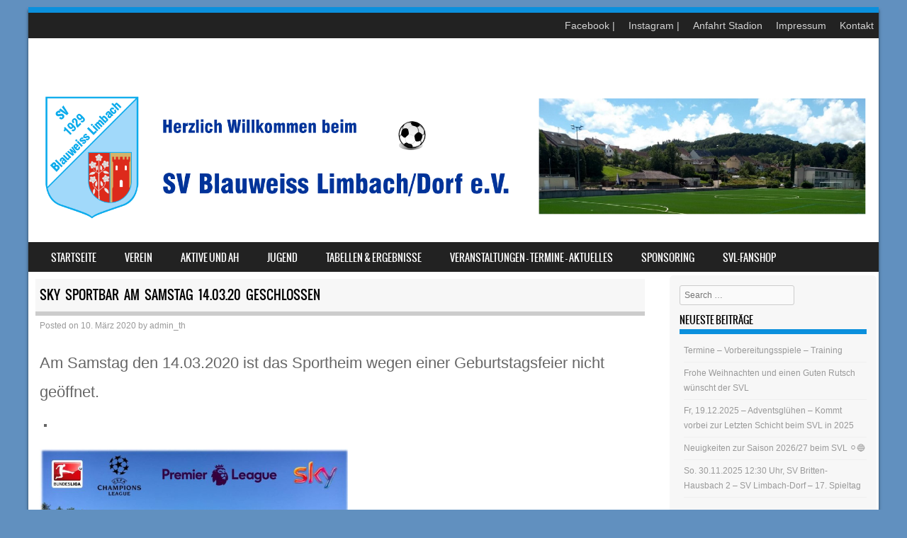

--- FILE ---
content_type: text/html; charset=UTF-8
request_url: https://sv-limbach.de/2020/03/10/sky-sportbar-geoeffnet/
body_size: 14952
content:
<!DOCTYPE html>
<!--[if IE 8]>
<html id="ie8" lang="de">
<![endif]-->
<!--[if !(IE 8) ]><!-->
<html lang="de">
<!--<![endif]-->
<head>
<meta charset="UTF-8" />
<meta name="viewport" content="width=device-width" />

<link rel="profile" href="http://gmpg.org/xfn/11" />
<link rel="pingback" href="https://sv-limbach.de/xmlrpc.php" />
<!--[if lt IE 9]>
<script src="https://sv-limbach.de/wp-content/themes/sporty/js/html5.js" type="text/javascript"></script>
<![endif]-->

<title>SKY Sportbar am Samstag 14.03.20 geschlossen &#8211; SV Blauweiss Limbach/Dorf e.V.</title>
<meta name='robots' content='max-image-preview:large' />
<link rel='dns-prefetch' href='//stats.wp.com' />
<link rel='preconnect' href='//c0.wp.com' />
<link rel="alternate" type="application/rss+xml" title="SV Blauweiss Limbach/Dorf e.V. &raquo; Feed" href="https://sv-limbach.de/feed/" />
<link rel="alternate" type="application/rss+xml" title="SV Blauweiss Limbach/Dorf e.V. &raquo; Kommentar-Feed" href="https://sv-limbach.de/comments/feed/" />
<link rel="alternate" title="oEmbed (JSON)" type="application/json+oembed" href="https://sv-limbach.de/wp-json/oembed/1.0/embed?url=https%3A%2F%2Fsv-limbach.de%2F2020%2F03%2F10%2Fsky-sportbar-geoeffnet%2F" />
<link rel="alternate" title="oEmbed (XML)" type="text/xml+oembed" href="https://sv-limbach.de/wp-json/oembed/1.0/embed?url=https%3A%2F%2Fsv-limbach.de%2F2020%2F03%2F10%2Fsky-sportbar-geoeffnet%2F&#038;format=xml" />
<style id='wp-img-auto-sizes-contain-inline-css' type='text/css'>
img:is([sizes=auto i],[sizes^="auto," i]){contain-intrinsic-size:3000px 1500px}
/*# sourceURL=wp-img-auto-sizes-contain-inline-css */
</style>
<style id='wp-emoji-styles-inline-css' type='text/css'>

	img.wp-smiley, img.emoji {
		display: inline !important;
		border: none !important;
		box-shadow: none !important;
		height: 1em !important;
		width: 1em !important;
		margin: 0 0.07em !important;
		vertical-align: -0.1em !important;
		background: none !important;
		padding: 0 !important;
	}
/*# sourceURL=wp-emoji-styles-inline-css */
</style>
<style id='wp-block-library-inline-css' type='text/css'>
:root{--wp-block-synced-color:#7a00df;--wp-block-synced-color--rgb:122,0,223;--wp-bound-block-color:var(--wp-block-synced-color);--wp-editor-canvas-background:#ddd;--wp-admin-theme-color:#007cba;--wp-admin-theme-color--rgb:0,124,186;--wp-admin-theme-color-darker-10:#006ba1;--wp-admin-theme-color-darker-10--rgb:0,107,160.5;--wp-admin-theme-color-darker-20:#005a87;--wp-admin-theme-color-darker-20--rgb:0,90,135;--wp-admin-border-width-focus:2px}@media (min-resolution:192dpi){:root{--wp-admin-border-width-focus:1.5px}}.wp-element-button{cursor:pointer}:root .has-very-light-gray-background-color{background-color:#eee}:root .has-very-dark-gray-background-color{background-color:#313131}:root .has-very-light-gray-color{color:#eee}:root .has-very-dark-gray-color{color:#313131}:root .has-vivid-green-cyan-to-vivid-cyan-blue-gradient-background{background:linear-gradient(135deg,#00d084,#0693e3)}:root .has-purple-crush-gradient-background{background:linear-gradient(135deg,#34e2e4,#4721fb 50%,#ab1dfe)}:root .has-hazy-dawn-gradient-background{background:linear-gradient(135deg,#faaca8,#dad0ec)}:root .has-subdued-olive-gradient-background{background:linear-gradient(135deg,#fafae1,#67a671)}:root .has-atomic-cream-gradient-background{background:linear-gradient(135deg,#fdd79a,#004a59)}:root .has-nightshade-gradient-background{background:linear-gradient(135deg,#330968,#31cdcf)}:root .has-midnight-gradient-background{background:linear-gradient(135deg,#020381,#2874fc)}:root{--wp--preset--font-size--normal:16px;--wp--preset--font-size--huge:42px}.has-regular-font-size{font-size:1em}.has-larger-font-size{font-size:2.625em}.has-normal-font-size{font-size:var(--wp--preset--font-size--normal)}.has-huge-font-size{font-size:var(--wp--preset--font-size--huge)}.has-text-align-center{text-align:center}.has-text-align-left{text-align:left}.has-text-align-right{text-align:right}.has-fit-text{white-space:nowrap!important}#end-resizable-editor-section{display:none}.aligncenter{clear:both}.items-justified-left{justify-content:flex-start}.items-justified-center{justify-content:center}.items-justified-right{justify-content:flex-end}.items-justified-space-between{justify-content:space-between}.screen-reader-text{border:0;clip-path:inset(50%);height:1px;margin:-1px;overflow:hidden;padding:0;position:absolute;width:1px;word-wrap:normal!important}.screen-reader-text:focus{background-color:#ddd;clip-path:none;color:#444;display:block;font-size:1em;height:auto;left:5px;line-height:normal;padding:15px 23px 14px;text-decoration:none;top:5px;width:auto;z-index:100000}html :where(.has-border-color){border-style:solid}html :where([style*=border-top-color]){border-top-style:solid}html :where([style*=border-right-color]){border-right-style:solid}html :where([style*=border-bottom-color]){border-bottom-style:solid}html :where([style*=border-left-color]){border-left-style:solid}html :where([style*=border-width]){border-style:solid}html :where([style*=border-top-width]){border-top-style:solid}html :where([style*=border-right-width]){border-right-style:solid}html :where([style*=border-bottom-width]){border-bottom-style:solid}html :where([style*=border-left-width]){border-left-style:solid}html :where(img[class*=wp-image-]){height:auto;max-width:100%}:where(figure){margin:0 0 1em}html :where(.is-position-sticky){--wp-admin--admin-bar--position-offset:var(--wp-admin--admin-bar--height,0px)}@media screen and (max-width:600px){html :where(.is-position-sticky){--wp-admin--admin-bar--position-offset:0px}}

/*# sourceURL=wp-block-library-inline-css */
</style><style id='wp-block-paragraph-inline-css' type='text/css'>
.is-small-text{font-size:.875em}.is-regular-text{font-size:1em}.is-large-text{font-size:2.25em}.is-larger-text{font-size:3em}.has-drop-cap:not(:focus):first-letter{float:left;font-size:8.4em;font-style:normal;font-weight:100;line-height:.68;margin:.05em .1em 0 0;text-transform:uppercase}body.rtl .has-drop-cap:not(:focus):first-letter{float:none;margin-left:.1em}p.has-drop-cap.has-background{overflow:hidden}:root :where(p.has-background){padding:1.25em 2.375em}:where(p.has-text-color:not(.has-link-color)) a{color:inherit}p.has-text-align-left[style*="writing-mode:vertical-lr"],p.has-text-align-right[style*="writing-mode:vertical-rl"]{rotate:180deg}
/*# sourceURL=https://c0.wp.com/c/6.9/wp-includes/blocks/paragraph/style.min.css */
</style>
<style id='global-styles-inline-css' type='text/css'>
:root{--wp--preset--aspect-ratio--square: 1;--wp--preset--aspect-ratio--4-3: 4/3;--wp--preset--aspect-ratio--3-4: 3/4;--wp--preset--aspect-ratio--3-2: 3/2;--wp--preset--aspect-ratio--2-3: 2/3;--wp--preset--aspect-ratio--16-9: 16/9;--wp--preset--aspect-ratio--9-16: 9/16;--wp--preset--color--black: #000000;--wp--preset--color--cyan-bluish-gray: #abb8c3;--wp--preset--color--white: #ffffff;--wp--preset--color--pale-pink: #f78da7;--wp--preset--color--vivid-red: #cf2e2e;--wp--preset--color--luminous-vivid-orange: #ff6900;--wp--preset--color--luminous-vivid-amber: #fcb900;--wp--preset--color--light-green-cyan: #7bdcb5;--wp--preset--color--vivid-green-cyan: #00d084;--wp--preset--color--pale-cyan-blue: #8ed1fc;--wp--preset--color--vivid-cyan-blue: #0693e3;--wp--preset--color--vivid-purple: #9b51e0;--wp--preset--gradient--vivid-cyan-blue-to-vivid-purple: linear-gradient(135deg,rgb(6,147,227) 0%,rgb(155,81,224) 100%);--wp--preset--gradient--light-green-cyan-to-vivid-green-cyan: linear-gradient(135deg,rgb(122,220,180) 0%,rgb(0,208,130) 100%);--wp--preset--gradient--luminous-vivid-amber-to-luminous-vivid-orange: linear-gradient(135deg,rgb(252,185,0) 0%,rgb(255,105,0) 100%);--wp--preset--gradient--luminous-vivid-orange-to-vivid-red: linear-gradient(135deg,rgb(255,105,0) 0%,rgb(207,46,46) 100%);--wp--preset--gradient--very-light-gray-to-cyan-bluish-gray: linear-gradient(135deg,rgb(238,238,238) 0%,rgb(169,184,195) 100%);--wp--preset--gradient--cool-to-warm-spectrum: linear-gradient(135deg,rgb(74,234,220) 0%,rgb(151,120,209) 20%,rgb(207,42,186) 40%,rgb(238,44,130) 60%,rgb(251,105,98) 80%,rgb(254,248,76) 100%);--wp--preset--gradient--blush-light-purple: linear-gradient(135deg,rgb(255,206,236) 0%,rgb(152,150,240) 100%);--wp--preset--gradient--blush-bordeaux: linear-gradient(135deg,rgb(254,205,165) 0%,rgb(254,45,45) 50%,rgb(107,0,62) 100%);--wp--preset--gradient--luminous-dusk: linear-gradient(135deg,rgb(255,203,112) 0%,rgb(199,81,192) 50%,rgb(65,88,208) 100%);--wp--preset--gradient--pale-ocean: linear-gradient(135deg,rgb(255,245,203) 0%,rgb(182,227,212) 50%,rgb(51,167,181) 100%);--wp--preset--gradient--electric-grass: linear-gradient(135deg,rgb(202,248,128) 0%,rgb(113,206,126) 100%);--wp--preset--gradient--midnight: linear-gradient(135deg,rgb(2,3,129) 0%,rgb(40,116,252) 100%);--wp--preset--font-size--small: 13px;--wp--preset--font-size--medium: 20px;--wp--preset--font-size--large: 36px;--wp--preset--font-size--x-large: 42px;--wp--preset--spacing--20: 0.44rem;--wp--preset--spacing--30: 0.67rem;--wp--preset--spacing--40: 1rem;--wp--preset--spacing--50: 1.5rem;--wp--preset--spacing--60: 2.25rem;--wp--preset--spacing--70: 3.38rem;--wp--preset--spacing--80: 5.06rem;--wp--preset--shadow--natural: 6px 6px 9px rgba(0, 0, 0, 0.2);--wp--preset--shadow--deep: 12px 12px 50px rgba(0, 0, 0, 0.4);--wp--preset--shadow--sharp: 6px 6px 0px rgba(0, 0, 0, 0.2);--wp--preset--shadow--outlined: 6px 6px 0px -3px rgb(255, 255, 255), 6px 6px rgb(0, 0, 0);--wp--preset--shadow--crisp: 6px 6px 0px rgb(0, 0, 0);}:where(.is-layout-flex){gap: 0.5em;}:where(.is-layout-grid){gap: 0.5em;}body .is-layout-flex{display: flex;}.is-layout-flex{flex-wrap: wrap;align-items: center;}.is-layout-flex > :is(*, div){margin: 0;}body .is-layout-grid{display: grid;}.is-layout-grid > :is(*, div){margin: 0;}:where(.wp-block-columns.is-layout-flex){gap: 2em;}:where(.wp-block-columns.is-layout-grid){gap: 2em;}:where(.wp-block-post-template.is-layout-flex){gap: 1.25em;}:where(.wp-block-post-template.is-layout-grid){gap: 1.25em;}.has-black-color{color: var(--wp--preset--color--black) !important;}.has-cyan-bluish-gray-color{color: var(--wp--preset--color--cyan-bluish-gray) !important;}.has-white-color{color: var(--wp--preset--color--white) !important;}.has-pale-pink-color{color: var(--wp--preset--color--pale-pink) !important;}.has-vivid-red-color{color: var(--wp--preset--color--vivid-red) !important;}.has-luminous-vivid-orange-color{color: var(--wp--preset--color--luminous-vivid-orange) !important;}.has-luminous-vivid-amber-color{color: var(--wp--preset--color--luminous-vivid-amber) !important;}.has-light-green-cyan-color{color: var(--wp--preset--color--light-green-cyan) !important;}.has-vivid-green-cyan-color{color: var(--wp--preset--color--vivid-green-cyan) !important;}.has-pale-cyan-blue-color{color: var(--wp--preset--color--pale-cyan-blue) !important;}.has-vivid-cyan-blue-color{color: var(--wp--preset--color--vivid-cyan-blue) !important;}.has-vivid-purple-color{color: var(--wp--preset--color--vivid-purple) !important;}.has-black-background-color{background-color: var(--wp--preset--color--black) !important;}.has-cyan-bluish-gray-background-color{background-color: var(--wp--preset--color--cyan-bluish-gray) !important;}.has-white-background-color{background-color: var(--wp--preset--color--white) !important;}.has-pale-pink-background-color{background-color: var(--wp--preset--color--pale-pink) !important;}.has-vivid-red-background-color{background-color: var(--wp--preset--color--vivid-red) !important;}.has-luminous-vivid-orange-background-color{background-color: var(--wp--preset--color--luminous-vivid-orange) !important;}.has-luminous-vivid-amber-background-color{background-color: var(--wp--preset--color--luminous-vivid-amber) !important;}.has-light-green-cyan-background-color{background-color: var(--wp--preset--color--light-green-cyan) !important;}.has-vivid-green-cyan-background-color{background-color: var(--wp--preset--color--vivid-green-cyan) !important;}.has-pale-cyan-blue-background-color{background-color: var(--wp--preset--color--pale-cyan-blue) !important;}.has-vivid-cyan-blue-background-color{background-color: var(--wp--preset--color--vivid-cyan-blue) !important;}.has-vivid-purple-background-color{background-color: var(--wp--preset--color--vivid-purple) !important;}.has-black-border-color{border-color: var(--wp--preset--color--black) !important;}.has-cyan-bluish-gray-border-color{border-color: var(--wp--preset--color--cyan-bluish-gray) !important;}.has-white-border-color{border-color: var(--wp--preset--color--white) !important;}.has-pale-pink-border-color{border-color: var(--wp--preset--color--pale-pink) !important;}.has-vivid-red-border-color{border-color: var(--wp--preset--color--vivid-red) !important;}.has-luminous-vivid-orange-border-color{border-color: var(--wp--preset--color--luminous-vivid-orange) !important;}.has-luminous-vivid-amber-border-color{border-color: var(--wp--preset--color--luminous-vivid-amber) !important;}.has-light-green-cyan-border-color{border-color: var(--wp--preset--color--light-green-cyan) !important;}.has-vivid-green-cyan-border-color{border-color: var(--wp--preset--color--vivid-green-cyan) !important;}.has-pale-cyan-blue-border-color{border-color: var(--wp--preset--color--pale-cyan-blue) !important;}.has-vivid-cyan-blue-border-color{border-color: var(--wp--preset--color--vivid-cyan-blue) !important;}.has-vivid-purple-border-color{border-color: var(--wp--preset--color--vivid-purple) !important;}.has-vivid-cyan-blue-to-vivid-purple-gradient-background{background: var(--wp--preset--gradient--vivid-cyan-blue-to-vivid-purple) !important;}.has-light-green-cyan-to-vivid-green-cyan-gradient-background{background: var(--wp--preset--gradient--light-green-cyan-to-vivid-green-cyan) !important;}.has-luminous-vivid-amber-to-luminous-vivid-orange-gradient-background{background: var(--wp--preset--gradient--luminous-vivid-amber-to-luminous-vivid-orange) !important;}.has-luminous-vivid-orange-to-vivid-red-gradient-background{background: var(--wp--preset--gradient--luminous-vivid-orange-to-vivid-red) !important;}.has-very-light-gray-to-cyan-bluish-gray-gradient-background{background: var(--wp--preset--gradient--very-light-gray-to-cyan-bluish-gray) !important;}.has-cool-to-warm-spectrum-gradient-background{background: var(--wp--preset--gradient--cool-to-warm-spectrum) !important;}.has-blush-light-purple-gradient-background{background: var(--wp--preset--gradient--blush-light-purple) !important;}.has-blush-bordeaux-gradient-background{background: var(--wp--preset--gradient--blush-bordeaux) !important;}.has-luminous-dusk-gradient-background{background: var(--wp--preset--gradient--luminous-dusk) !important;}.has-pale-ocean-gradient-background{background: var(--wp--preset--gradient--pale-ocean) !important;}.has-electric-grass-gradient-background{background: var(--wp--preset--gradient--electric-grass) !important;}.has-midnight-gradient-background{background: var(--wp--preset--gradient--midnight) !important;}.has-small-font-size{font-size: var(--wp--preset--font-size--small) !important;}.has-medium-font-size{font-size: var(--wp--preset--font-size--medium) !important;}.has-large-font-size{font-size: var(--wp--preset--font-size--large) !important;}.has-x-large-font-size{font-size: var(--wp--preset--font-size--x-large) !important;}
/*# sourceURL=global-styles-inline-css */
</style>

<style id='classic-theme-styles-inline-css' type='text/css'>
/*! This file is auto-generated */
.wp-block-button__link{color:#fff;background-color:#32373c;border-radius:9999px;box-shadow:none;text-decoration:none;padding:calc(.667em + 2px) calc(1.333em + 2px);font-size:1.125em}.wp-block-file__button{background:#32373c;color:#fff;text-decoration:none}
/*# sourceURL=/wp-includes/css/classic-themes.min.css */
</style>
<link rel='stylesheet' id='contact-form-7-css' href='https://sv-limbach.de/wp-content/plugins/contact-form-7/includes/css/styles.css?ver=6.1.4' type='text/css' media='all' />
<link rel='stylesheet' id='style-css' href='https://sv-limbach.de/wp-content/themes/sporty/style.css?ver=1.8.2' type='text/css' media='all' />
<link rel='stylesheet' id='flexslider-css' href='https://sv-limbach.de/wp-content/themes/sporty/js/flexslider.css?ver=1.8.2' type='text/css' media='all' />
<script type="text/javascript" src="https://c0.wp.com/c/6.9/wp-includes/js/jquery/jquery.min.js" id="jquery-core-js"></script>
<script type="text/javascript" src="https://c0.wp.com/c/6.9/wp-includes/js/jquery/jquery-migrate.min.js" id="jquery-migrate-js"></script>
<script type="text/javascript" src="https://sv-limbach.de/wp-content/themes/sporty/js/jquery.flexslider-min.js?ver=6.9" id="flexslider-js"></script>
<script type="text/javascript" src="https://sv-limbach.de/wp-content/themes/sporty/js/flexslider-init.js?ver=6.9" id="flexslider-init-js"></script>
<script type="text/javascript" src="https://sv-limbach.de/wp-content/themes/sporty/js/keyboard-image-navigation.js?ver=20120203" id="keyboard-image-navigation-js"></script>
<link rel="https://api.w.org/" href="https://sv-limbach.de/wp-json/" /><link rel="alternate" title="JSON" type="application/json" href="https://sv-limbach.de/wp-json/wp/v2/posts/1337" /><link rel="EditURI" type="application/rsd+xml" title="RSD" href="https://sv-limbach.de/xmlrpc.php?rsd" />
<meta name="generator" content="WordPress 6.9" />
<link rel="canonical" href="https://sv-limbach.de/2020/03/10/sky-sportbar-geoeffnet/" />
<link rel='shortlink' href='https://sv-limbach.de/?p=1337' />
<script type="text/javascript"src="http://www.fussball.de/static/layout/fbde2/egm//js/widget2.js"></script>	<style>img#wpstats{display:none}</style>
		
	<link rel="stylesheet" href="https://sv-limbach.de/wp-content/themes/sporty/css/blue_light.css" type="text/css" media="screen">
  <style rel="stylesheet" id="customizer-css">
            #wrap, #main,
        .main-navigation,
        .site-title,
        .site-description,
        .site-footer,
        #masthead-wrap,
        .flex-container {
          max-width: 1200px;
        }
      </style>


	<style type="text/css">
			.site-title a,
		.site-description {
			color: #1e73be !important;
		}
		</style>
	<style type="text/css" id="custom-background-css">
body.custom-background { background-color: #6190bf; }
</style>
	<style type="text/css">		#wrap,
		.sticky h1,
		.site-footer,
		.home_widget h4,
		.widget-title,
		.flex-caption-title {
			border-color: #0b90dd;
		}

		.main-navigation li.current_page_item,
		#main-navigation li.current-menu-parent,
		.main-navigation li:hover a,
		.main-navigation > li > a,
		.main-navigation li.current_page_ancestor a,
		.main-navigation li.current_page_item,
		#main-navigation li.current-menu-parent,
		.main-navigation li.current_page_item:hover a,
		#main-navigation li.current_page_item:hover,
		.main-navigation li.current-menu-parent:hover > a,
		.main-navigation li.current-menu-parent ul.sub-menu li.current_page_item,
		.featuretext_top,
		.menu-top-menu-container .current-menu-item {
		    background-color: #0b90dd!important;
		}

		.main-navigation ul ul li a:hover,
		#main-navigation ul ul li a:hover i,
		.main-navigation li.current-menu-parent ul.sub-menu li.current_page_item a,
		.stickymore a:hover,
		.entry-content a, .entry-content a:visited,
		.entry-summary a,
		.entry-summary a:visited,
		.main-small-navigation li:hover > a,
		.main-small-navigation li.current_page_item a,
		.main-small-navigation li.current-menu-item a,
		.main-small-navigation ul ul a:hover,
		.site-description{
			color: #0b90dd!important;
		}

		header#masthead{
			background-color: #ffffff!important;
		}


		</style><link rel="icon" href="https://sv-limbach.de/wp-content/uploads/2019/07/cropped-icon_webseite_svl_512x512px-32x32.jpg" sizes="32x32" />
<link rel="icon" href="https://sv-limbach.de/wp-content/uploads/2019/07/cropped-icon_webseite_svl_512x512px-192x192.jpg" sizes="192x192" />
<link rel="apple-touch-icon" href="https://sv-limbach.de/wp-content/uploads/2019/07/cropped-icon_webseite_svl_512x512px-180x180.jpg" />
<meta name="msapplication-TileImage" content="https://sv-limbach.de/wp-content/uploads/2019/07/cropped-icon_webseite_svl_512x512px-270x270.jpg" />
				<style type="text/css" id="c4wp-checkout-css">
					.woocommerce-checkout .c4wp_captcha_field {
						margin-bottom: 10px;
						margin-top: 15px;
						position: relative;
						display: inline-block;
					}
				</style>
							<style type="text/css" id="c4wp-v3-lp-form-css">
				.login #login, .login #lostpasswordform {
					min-width: 350px !important;
				}
				.wpforms-field-c4wp iframe {
					width: 100% !important;
				}
			</style>
			</head>

<body class="wp-singular post-template-default single single-post postid-1337 single-format-standard custom-background wp-theme-sporty">
<div id="wrap">
<div id="page" class="hfeed site">
	<header id="masthead" class="site-header" role="banner">

	<div id="menu-secondary" class="menu-secondary"><ul id="menu-secondary-items" class="menu-items text-right"><li id="menu-item-229" class="menu-item menu-item-type-custom menu-item-object-custom menu-item-229"><a href="https://www.facebook.com/SVL1929/">Facebook  |</a></li>
<li id="menu-item-10201" class="menu-item menu-item-type-custom menu-item-object-custom menu-item-10201"><a href="https://www.instagram.com/sv_limbach/">Instagram |</a></li>
<li id="menu-item-153" class="menu-item menu-item-type-post_type menu-item-object-page menu-item-153"><a href="https://sv-limbach.de/anfahrt-stadion-2/">Anfahrt Stadion</a></li>
<li id="menu-item-151" class="menu-item menu-item-type-post_type menu-item-object-page menu-item-151"><a href="https://sv-limbach.de/impressum_kontakt/">Impressum</a></li>
<li id="menu-item-936" class="menu-item menu-item-type-post_type menu-item-object-page menu-item-936"><a href="https://sv-limbach.de/kontakt-2/">Kontakt</a></li>
</ul></div>
	<ul class="social-media">
				
				
		        
        		
				
				
				
				
				
			
		
		
		
	</ul><!-- #social-icons-->    <div class="site-logo">
        <a href="https://sv-limbach.de/" title="SV Blauweiss Limbach/Dorf e.V." rel="home"><img src="https://sv-limbach.de/wp-content/uploads/2022/04/Site_logo_SVL-1.png" alt="SV Blauweiss Limbach/Dorf e.V."></a>
    </div>
<!-- <div class="sponsor-block">
		<a href="https://sv-limbach.de/" title="SV Blauweiss Limbach/Dorf e.V." rel="home"><img src="https://sv-limbach.de/wp-content/uploads/2022/04/Site_logo_SVL-1.png" alt="SV Blauweiss Limbach/Dorf e.V."></a>
</div> -->
<nav role="navigation" class="site-navigation main-navigation">
			<h1 class="assistive-text">Menu</h1>
			<div class="assistive-text skip-link"><a href="#content" title="Skip to content">Skip to content</a></div>

			<div class="menu-hauptmenue-container"><ul id="menu-hauptmenue" class="menu"><li id="menu-item-127" class="menu-item menu-item-type-custom menu-item-object-custom menu-item-home menu-item-127"><a href="http://sv-limbach.de">Startseite</a></li>
<li id="menu-item-125" class="menu-item menu-item-type-post_type menu-item-object-page menu-item-has-children menu-item-125"><a href="https://sv-limbach.de/?page_id=82">Verein</a>
<ul class="sub-menu">
	<li id="menu-item-128" class="menu-item menu-item-type-post_type menu-item-object-page menu-item-has-children menu-item-128"><a href="https://sv-limbach.de/vereinsfuehrung/">Vereinsführung</a>
	<ul class="sub-menu">
		<li id="menu-item-262" class="menu-item menu-item-type-post_type menu-item-object-page menu-item-262"><a href="https://sv-limbach.de/termine-vorstand/">Termine Vorstand</a></li>
	</ul>
</li>
	<li id="menu-item-129" class="menu-item menu-item-type-post_type menu-item-object-page menu-item-129"><a href="https://sv-limbach.de/chronik/">Chronik</a></li>
	<li id="menu-item-131" class="menu-item menu-item-type-post_type menu-item-object-page menu-item-131"><a href="https://sv-limbach.de/mitglied-werden/">Mitglied werden</a></li>
	<li id="menu-item-909" class="menu-item menu-item-type-post_type menu-item-object-page menu-item-909"><a href="https://sv-limbach.de/verein/sponsoring/">Sponsoring</a></li>
	<li id="menu-item-132" class="menu-item menu-item-type-post_type menu-item-object-page menu-item-132"><a href="https://sv-limbach.de/schiedsrichter/">Schiedsrichter</a></li>
	<li id="menu-item-234" class="menu-item menu-item-type-custom menu-item-object-custom menu-item-234"><a href="http://sv-limbach.de/anfahrt-stadion-2/">Anfahrt Stadion</a></li>
	<li id="menu-item-325" class="menu-item menu-item-type-post_type menu-item-object-page menu-item-325"><a href="https://sv-limbach.de/vereinsheim/">Vereinsheim</a></li>
	<li id="menu-item-2637" class="menu-item menu-item-type-post_type menu-item-object-page menu-item-2637"><a href="https://sv-limbach.de/hygienekonzept/">Hygienekonzept</a></li>
	<li id="menu-item-947" class="menu-item menu-item-type-post_type menu-item-object-page menu-item-947"><a href="https://sv-limbach.de/kontakt-2/">Kontakt</a></li>
	<li id="menu-item-10377" class="menu-item menu-item-type-post_type menu-item-object-page menu-item-10377"><a href="https://sv-limbach.de/satzung/">Satzung</a></li>
	<li id="menu-item-10440" class="menu-item menu-item-type-post_type menu-item-object-page menu-item-10440"><a href="https://sv-limbach.de/platznutzung/">Platznutzung</a></li>
</ul>
</li>
<li id="menu-item-134" class="menu-item menu-item-type-post_type menu-item-object-page menu-item-has-children menu-item-134"><a href="https://sv-limbach.de/aktive/">Aktive und AH</a>
<ul class="sub-menu">
	<li id="menu-item-135" class="menu-item menu-item-type-post_type menu-item-object-page menu-item-135"><a href="https://sv-limbach.de/1-mannschaft-herren/">1. Mannschaft Herren</a></li>
	<li id="menu-item-313" class="menu-item menu-item-type-post_type menu-item-object-page menu-item-313"><a href="https://sv-limbach.de/trainingsplaene/">Trainingspläne</a></li>
	<li id="menu-item-119" class="menu-item menu-item-type-post_type menu-item-object-page menu-item-119"><a href="https://sv-limbach.de/ah/">AH</a></li>
	<li id="menu-item-2221" class="menu-item menu-item-type-post_type menu-item-object-page menu-item-2221"><a href="https://sv-limbach.de/aktive/2-mannschaft-herren/">2. Mannschaft Herren</a></li>
	<li id="menu-item-8980" class="menu-item menu-item-type-post_type menu-item-object-page menu-item-8980"><a href="https://sv-limbach.de/aktiver-spieler-werden/">Aktiver Spieler werden</a></li>
</ul>
</li>
<li id="menu-item-137" class="menu-item menu-item-type-post_type menu-item-object-page menu-item-137"><a href="https://sv-limbach.de/jugend/">Jugend</a></li>
<li id="menu-item-224" class="menu-item menu-item-type-post_type menu-item-object-page menu-item-224"><a href="https://sv-limbach.de/tabellen-ergebnisse/">Tabellen &#038; Ergebnisse</a></li>
<li id="menu-item-433" class="menu-item menu-item-type-post_type menu-item-object-page menu-item-has-children menu-item-433"><a href="https://sv-limbach.de/termine-aktuelles/">Veranstaltungen &#8211; Termine &#8211; Aktuelles</a>
<ul class="sub-menu">
	<li id="menu-item-10390" class="menu-item menu-item-type-post_type menu-item-object-page menu-item-10390"><a href="https://sv-limbach.de/sommerfest/">Sommerfest</a></li>
	<li id="menu-item-10143" class="menu-item menu-item-type-post_type menu-item-object-page menu-item-10143"><a href="https://sv-limbach.de/oktoberfest-2025/">Oktoberfest 2025</a></li>
	<li id="menu-item-9533" class="menu-item menu-item-type-post_type menu-item-object-page menu-item-9533"><a href="https://sv-limbach.de/kirmes/">Kirmes</a></li>
	<li id="menu-item-2926" class="menu-item menu-item-type-post_type menu-item-object-page menu-item-2926"><a href="https://sv-limbach.de/links/">Links</a></li>
	<li id="menu-item-8462" class="menu-item menu-item-type-post_type menu-item-object-page menu-item-8462"><a href="https://sv-limbach.de/primspokal-2022/">Primspokal 2022</a></li>
	<li id="menu-item-8051" class="menu-item menu-item-type-post_type menu-item-object-page menu-item-has-children menu-item-8051"><a href="https://sv-limbach.de/kubb-turnier/">KUBB-Turnier</a>
	<ul class="sub-menu">
		<li id="menu-item-10348" class="menu-item menu-item-type-post_type menu-item-object-page menu-item-10348"><a href="https://sv-limbach.de/kubb-turnier/kubb_2025/">KUBB 2025</a></li>
		<li id="menu-item-9848" class="menu-item menu-item-type-post_type menu-item-object-page menu-item-9848"><a href="https://sv-limbach.de/kubb_2024/">KUBB 2024</a></li>
		<li id="menu-item-9098" class="menu-item menu-item-type-post_type menu-item-object-page menu-item-9098"><a href="https://sv-limbach.de/kubb_2023/">KUBB 2023</a></li>
		<li id="menu-item-8365" class="menu-item menu-item-type-post_type menu-item-object-page menu-item-8365"><a href="https://sv-limbach.de/kubb-turnier/2022_kubb/">2022</a></li>
		<li id="menu-item-8140" class="menu-item menu-item-type-post_type menu-item-object-page menu-item-8140"><a href="https://sv-limbach.de/2021-2/">2021</a></li>
	</ul>
</li>
	<li id="menu-item-8381" class="menu-item menu-item-type-post_type menu-item-object-page menu-item-has-children menu-item-8381"><a href="https://sv-limbach.de/termine-aktuelles/fuenfkampf/">Mehrkampfturnier</a>
	<ul class="sub-menu">
		<li id="menu-item-9125" class="menu-item menu-item-type-post_type menu-item-object-page menu-item-9125"><a href="https://sv-limbach.de/mehrkampf-2023/">Mehrkampf 2023</a></li>
		<li id="menu-item-8383" class="menu-item menu-item-type-post_type menu-item-object-page menu-item-8383"><a href="https://sv-limbach.de/termine-aktuelles/fuenfkampf/fuenfkampf-2022/">Mehrkampf 2022</a></li>
		<li id="menu-item-9770" class="menu-item menu-item-type-post_type menu-item-object-page menu-item-9770"><a href="https://sv-limbach.de/mehrkampf-2024/">Mehrkampf 2024</a></li>
	</ul>
</li>
	<li id="menu-item-10063" class="menu-item menu-item-type-post_type menu-item-object-page menu-item-10063"><a href="https://sv-limbach.de/klaus-fischer-fussballschule/">Klaus Fischer Fussballschule</a></li>
</ul>
</li>
<li id="menu-item-7935" class="menu-item menu-item-type-post_type menu-item-object-page menu-item-7935"><a href="https://sv-limbach.de/verein/sponsoring/">Sponsoring</a></li>
<li id="menu-item-10691" class="menu-item menu-item-type-custom menu-item-object-custom menu-item-10691"><a href="https://sv-limbach.fan12.de/">SVL-Fanshop</a></li>
</ul></div>		</nav><!-- .site-navigation .main-navigation -->

		

	</header><!-- #masthead .site-header -->
	<div id="main" class="site-main">

		<div id="primary" class="content-area">
			<div id="content" class="site-content" role="main">

			
				
<article id="post-1337" class="post-1337 post type-post status-publish format-standard hentry category-sky-sportsbar-termine">
<div class="blog-image">
				    </div>
	<header class="entry-header">
		<h1 class="entry-title">SKY Sportbar am Samstag 14.03.20 geschlossen</h1>

		<div class="entry-meta">
			Posted on <a href="https://sv-limbach.de/2020/03/10/sky-sportbar-geoeffnet/" title="8:21" rel="bookmark"><time class="entry-date" datetime="2020-03-10T08:21:20+01:00" pubdate>10. März 2020</time></a><span class="byline"> by <span class="author vcard"><a class="url fn n" href="https://sv-limbach.de/author/admin_th/" title="View all posts by admin_th" rel="author">admin_th</a></span></span>		</div><!-- .entry-meta -->
	</header><!-- .entry-header -->

	<div class="entry-content">
		<div class="col-3 col-xs-3 col-xm-4 col-md-4 col-lg-5 no-padding">
<div class="row no-gutters justify-content-start align-items-center">
<div class="col-auto d-none d-md-flex">
<div class="sdc-site-fixres__match-cell sdc-site-fixres__match-cell--badge">
<h3 class="sdc-site-fixres__badge">Am Samstag den 14.03.2020 ist das Sportheim wegen einer Geburtstagsfeier nicht geöffnet.</h3>
</div>
</div>
</div>
</div>
<ul>
<li></li>
</ul>
<p><img fetchpriority="high" decoding="async" class="alignnone wp-image-601" src="http://sv-limbach.de/wp-content/uploads/2019/08/68555884_480270532757052_4730109107275563008_o-1024x744.jpg" alt="" width="435" height="316" srcset="https://sv-limbach.de/wp-content/uploads/2019/08/68555884_480270532757052_4730109107275563008_o-1024x744.jpg 1024w, https://sv-limbach.de/wp-content/uploads/2019/08/68555884_480270532757052_4730109107275563008_o-300x218.jpg 300w, https://sv-limbach.de/wp-content/uploads/2019/08/68555884_480270532757052_4730109107275563008_o-768x558.jpg 768w, https://sv-limbach.de/wp-content/uploads/2019/08/68555884_480270532757052_4730109107275563008_o-310x225.jpg 310w, https://sv-limbach.de/wp-content/uploads/2019/08/68555884_480270532757052_4730109107275563008_o-60x44.jpg 60w, https://sv-limbach.de/wp-content/uploads/2019/08/68555884_480270532757052_4730109107275563008_o-128x93.jpg 128w, https://sv-limbach.de/wp-content/uploads/2019/08/68555884_480270532757052_4730109107275563008_o-32x23.jpg 32w, https://sv-limbach.de/wp-content/uploads/2019/08/68555884_480270532757052_4730109107275563008_o-1x1.jpg 1w, https://sv-limbach.de/wp-content/uploads/2019/08/68555884_480270532757052_4730109107275563008_o.jpg 1337w" sizes="(max-width: 435px) 100vw, 435px" /></p>
<h4>Seit 17. August 2019 sind wir offizieller Partner von Sky mit der <a class="profileLink" href="https://www.kicker.de/barclays-premier-league/spieltag" data-hovercard="/ajax/hovercard/page.php?id=2027792023946560&amp;extragetparams=%7B%22__tn__%22%3A%22%2CdK-R-R%22%2C%22eid%22%3A%22ARCJEKqrDinzCO1ZlVGjioS8Ns_IU_udTka8mBFYCQ84zewM6AwHBDe02lhu-EoFnWLKhlBE2qzcUpgO%22%2C%22fref%22%3A%22mentions%22%7D" data-hovercard-prefer-more-content-show="1">Barclays Premier League</a> der <a class="profileLink" href="https://de.uefa.com/uefachampionsleague/" data-hovercard="/ajax/hovercard/page.php?id=154040584642412&amp;extragetparams=%7B%22__tn__%22%3A%22%2CdK-R-R%22%2C%22eid%22%3A%22ARDfxeM92R6Yf8UBVlON1shbZ73_jgvKh-rPJHAX29Tl9sGJg9wGKJY7wjESLxCnx1OXg56r5oqhhcdJ%22%2C%22fref%22%3A%22mentions%22%7D" data-hovercard-prefer-more-content-show="1">UEFA Champions League</a> sowie der <a class="profileLink" href="https://www.bundesliga.com/de/bundesliga" data-hovercard="/ajax/hovercard/page.php?id=207360136376916&amp;extragetparams=%7B%22__tn__%22%3A%22%2CdK-R-R%22%2C%22eid%22%3A%22ARB6KDMDbk65vkZoc7_Z9HMg42nIwSCaZjGhMR1ulVX2nLKGxneAo7X5E0fFh-58_DKZQ8YhRfQBbO7R%22%2C%22fref%22%3A%22mentions%22%7D" data-hovercard-prefer-more-content-show="1">Bundesliga Official</a>.</h4>
<h4>Also kann jeden Samstag ab 15:15 Uhr Bundesliga geguckt werden. Ebenso spannende Spiele der <a class="profileLink" href="https://de.uefa.com/uefachampionsleague/" data-hovercard="/ajax/hovercard/page.php?id=154040584642412&amp;extragetparams=%7B%22__tn__%22%3A%22%2CdK-R-R%22%2C%22eid%22%3A%22ARDfxeM92R6Yf8UBVlON1shbZ73_jgvKh-rPJHAX29Tl9sGJg9wGKJY7wjESLxCnx1OXg56r5oqhhcdJ%22%2C%22fref%22%3A%22mentions%22%7D" data-hovercard-prefer-more-content-show="1">UEFA Champions League </a>und  der <a class="profileLink" href="https://www.kicker.de/barclays-premier-league/spieltag" data-hovercard="/ajax/hovercard/page.php?id=2027792023946560&amp;extragetparams=%7B%22__tn__%22%3A%22%2CdK-R-R%22%2C%22eid%22%3A%22ARCJEKqrDinzCO1ZlVGjioS8Ns_IU_udTka8mBFYCQ84zewM6AwHBDe02lhu-EoFnWLKhlBE2qzcUpgO%22%2C%22fref%22%3A%22mentions%22%7D" data-hovercard-prefer-more-content-show="1">Barclays Premier League. </a></h4>
<h4><span class="text_exposed_show">Wir freuen uns auf euer Kommen. Für Getränke ist selbstverständlich bestens gesorgt.</span></h4>
<p>&nbsp;</p>
<p>&nbsp;</p>
			</div><!-- .entry-content -->

	<footer class="entry-meta">
		This entry was posted in <a href="https://sv-limbach.de/category/sky-sportsbar-termine/" rel="category tag">Sky Sportsbar Termine</a>. Bookmark the <a href="https://sv-limbach.de/2020/03/10/sky-sportbar-geoeffnet/" title="Permalink to SKY Sportbar am Samstag 14.03.20 geschlossen" rel="bookmark">permalink</a>.
			</footer><!-- .entry-meta -->
</article><!-- #post-1337 -->

					<nav role="navigation" id="nav-below" class="site-navigation post-navigation">
		<h1 class="assistive-text">Post navigation</h1>

	
		<div class="nav-previous"><a href="https://sv-limbach.de/2020/03/09/starkes-unentschieden-gegen-den-sv-lockweiler-krettnich/" rel="prev"><span class="meta-nav">&larr;</span> Starkes Unentschieden gegen den SV Lockweiler-Krettnich</a></div>		<div class="nav-next"><a href="https://sv-limbach.de/2020/03/12/heimspiel-so-15-03-20-1500-uhr-sv-limbach-dorf-ssv-oppen/" rel="next">Abgesagt: Heimspiel, So., 15.03.20 15:00 Uhr SV Limbach/Dorf &#8211; SSV Oppen <span class="meta-nav">&rarr;</span></a></div>
	
	</nav><!-- #nav-below -->
	
				
			
			</div><!-- #content .site-content -->
		</div><!-- #primary .content-area -->

		<div id="secondary" class="widget-area" role="complementary">
						<aside id="search-2" class="widget widget_search">	<form method="get" id="searchform" action="https://sv-limbach.de/" role="search">
		<label for="s" class="assistive-text">Search</label>
		<input type="text" class="field" name="s" value="" id="s" placeholder="Search &hellip;" />
		<input type="submit" class="submit" name="submit" id="searchsubmit" value="Search" />
	</form>
</aside>
		<aside id="recent-posts-2" class="widget widget_recent_entries">
		<h1 class="widget-title">Neueste Beiträge</h1>
		<ul>
											<li>
					<a href="https://sv-limbach.de/2026/01/15/termine-vorbereitungsspiele-training/">Termine &#8211; Vorbereitungsspiele &#8211; Training</a>
									</li>
											<li>
					<a href="https://sv-limbach.de/2025/12/27/frohe-weihnachten-und-einen-guten-rutsch-wuenscht-der-svl/">Frohe Weihnachten und einen Guten Rutsch wünscht der SVL</a>
									</li>
											<li>
					<a href="https://sv-limbach.de/2025/12/16/fr-19-12-2025-adventsgluehen-kommt-vorbei-zur-letzten-schicht-beim-svl-in-2025/">Fr, 19.12.2025 &#8211; Adventsglühen &#8211; Kommt vorbei zur Letzten Schicht beim SVL in 2025</a>
									</li>
											<li>
					<a href="https://sv-limbach.de/2025/12/11/neuigkeiten-zur-saison-2026-27-beim-svl-%e2%9a%aa%ef%b8%8f%f0%9f%94%b5/">Neuigkeiten zur Saison 2026/27 beim SVL ⚪️🔵</a>
									</li>
											<li>
					<a href="https://sv-limbach.de/2025/11/16/so-30-11-2025-1230-uhr-sv-britten-hausbach-2-sv-limbach-dorf-17-spieltag/">So. 30.11.2025 12:30 Uhr, SV Britten-Hausbach 2 – SV Limbach-Dorf – 17. Spieltag</a>
									</li>
					</ul>

		</aside><aside id="categories-2" class="widget widget_categories"><h1 class="widget-title">Kategorien</h1>
			<ul>
					<li class="cat-item cat-item-1"><a href="https://sv-limbach.de/category/allgemein/">Allgemein</a>
</li>
	<li class="cat-item cat-item-11"><a href="https://sv-limbach.de/category/hallenturniere/">Hallenturniere</a>
</li>
	<li class="cat-item cat-item-12"><a href="https://sv-limbach.de/category/jugend/">Jugend</a>
</li>
	<li class="cat-item cat-item-10"><a href="https://sv-limbach.de/category/sky-sportsbar-termine/">Sky Sportsbar Termine</a>
</li>
	<li class="cat-item cat-item-8"><a href="https://sv-limbach.de/category/spielberichte/">Spielberichte</a>
</li>
	<li class="cat-item cat-item-7"><a href="https://sv-limbach.de/category/spieltermine/">Spieltermine</a>
</li>
	<li class="cat-item cat-item-9"><a href="https://sv-limbach.de/category/veranstaltung/">Veranstaltung</a>
</li>
			</ul>

			</aside><aside id="archives-2" class="widget widget_archive"><h1 class="widget-title">Archiv</h1>
			<ul>
					<li><a href='https://sv-limbach.de/2026/01/'>Januar 2026</a></li>
	<li><a href='https://sv-limbach.de/2025/12/'>Dezember 2025</a></li>
	<li><a href='https://sv-limbach.de/2025/11/'>November 2025</a></li>
	<li><a href='https://sv-limbach.de/2025/10/'>Oktober 2025</a></li>
	<li><a href='https://sv-limbach.de/2025/09/'>September 2025</a></li>
	<li><a href='https://sv-limbach.de/2025/08/'>August 2025</a></li>
	<li><a href='https://sv-limbach.de/2025/07/'>Juli 2025</a></li>
	<li><a href='https://sv-limbach.de/2025/06/'>Juni 2025</a></li>
	<li><a href='https://sv-limbach.de/2025/05/'>Mai 2025</a></li>
	<li><a href='https://sv-limbach.de/2025/04/'>April 2025</a></li>
	<li><a href='https://sv-limbach.de/2025/03/'>März 2025</a></li>
	<li><a href='https://sv-limbach.de/2025/02/'>Februar 2025</a></li>
	<li><a href='https://sv-limbach.de/2025/01/'>Januar 2025</a></li>
	<li><a href='https://sv-limbach.de/2024/12/'>Dezember 2024</a></li>
	<li><a href='https://sv-limbach.de/2024/11/'>November 2024</a></li>
	<li><a href='https://sv-limbach.de/2024/10/'>Oktober 2024</a></li>
	<li><a href='https://sv-limbach.de/2024/09/'>September 2024</a></li>
	<li><a href='https://sv-limbach.de/2024/08/'>August 2024</a></li>
	<li><a href='https://sv-limbach.de/2024/07/'>Juli 2024</a></li>
	<li><a href='https://sv-limbach.de/2024/06/'>Juni 2024</a></li>
	<li><a href='https://sv-limbach.de/2024/05/'>Mai 2024</a></li>
	<li><a href='https://sv-limbach.de/2024/04/'>April 2024</a></li>
	<li><a href='https://sv-limbach.de/2024/03/'>März 2024</a></li>
	<li><a href='https://sv-limbach.de/2024/02/'>Februar 2024</a></li>
	<li><a href='https://sv-limbach.de/2024/01/'>Januar 2024</a></li>
	<li><a href='https://sv-limbach.de/2023/12/'>Dezember 2023</a></li>
	<li><a href='https://sv-limbach.de/2023/11/'>November 2023</a></li>
	<li><a href='https://sv-limbach.de/2023/10/'>Oktober 2023</a></li>
	<li><a href='https://sv-limbach.de/2023/09/'>September 2023</a></li>
	<li><a href='https://sv-limbach.de/2023/08/'>August 2023</a></li>
	<li><a href='https://sv-limbach.de/2023/07/'>Juli 2023</a></li>
	<li><a href='https://sv-limbach.de/2023/06/'>Juni 2023</a></li>
	<li><a href='https://sv-limbach.de/2023/05/'>Mai 2023</a></li>
	<li><a href='https://sv-limbach.de/2023/04/'>April 2023</a></li>
	<li><a href='https://sv-limbach.de/2023/03/'>März 2023</a></li>
	<li><a href='https://sv-limbach.de/2023/02/'>Februar 2023</a></li>
	<li><a href='https://sv-limbach.de/2023/01/'>Januar 2023</a></li>
	<li><a href='https://sv-limbach.de/2022/12/'>Dezember 2022</a></li>
	<li><a href='https://sv-limbach.de/2022/11/'>November 2022</a></li>
	<li><a href='https://sv-limbach.de/2022/10/'>Oktober 2022</a></li>
	<li><a href='https://sv-limbach.de/2022/09/'>September 2022</a></li>
	<li><a href='https://sv-limbach.de/2022/08/'>August 2022</a></li>
	<li><a href='https://sv-limbach.de/2022/07/'>Juli 2022</a></li>
	<li><a href='https://sv-limbach.de/2022/06/'>Juni 2022</a></li>
	<li><a href='https://sv-limbach.de/2022/05/'>Mai 2022</a></li>
	<li><a href='https://sv-limbach.de/2022/04/'>April 2022</a></li>
	<li><a href='https://sv-limbach.de/2022/03/'>März 2022</a></li>
	<li><a href='https://sv-limbach.de/2022/02/'>Februar 2022</a></li>
	<li><a href='https://sv-limbach.de/2022/01/'>Januar 2022</a></li>
	<li><a href='https://sv-limbach.de/2021/12/'>Dezember 2021</a></li>
	<li><a href='https://sv-limbach.de/2021/11/'>November 2021</a></li>
	<li><a href='https://sv-limbach.de/2021/10/'>Oktober 2021</a></li>
	<li><a href='https://sv-limbach.de/2021/09/'>September 2021</a></li>
	<li><a href='https://sv-limbach.de/2021/08/'>August 2021</a></li>
	<li><a href='https://sv-limbach.de/2021/07/'>Juli 2021</a></li>
	<li><a href='https://sv-limbach.de/2021/06/'>Juni 2021</a></li>
	<li><a href='https://sv-limbach.de/2021/05/'>Mai 2021</a></li>
	<li><a href='https://sv-limbach.de/2021/03/'>März 2021</a></li>
	<li><a href='https://sv-limbach.de/2021/01/'>Januar 2021</a></li>
	<li><a href='https://sv-limbach.de/2020/11/'>November 2020</a></li>
	<li><a href='https://sv-limbach.de/2020/10/'>Oktober 2020</a></li>
	<li><a href='https://sv-limbach.de/2020/09/'>September 2020</a></li>
	<li><a href='https://sv-limbach.de/2020/08/'>August 2020</a></li>
	<li><a href='https://sv-limbach.de/2020/07/'>Juli 2020</a></li>
	<li><a href='https://sv-limbach.de/2020/06/'>Juni 2020</a></li>
	<li><a href='https://sv-limbach.de/2020/04/'>April 2020</a></li>
	<li><a href='https://sv-limbach.de/2020/03/'>März 2020</a></li>
	<li><a href='https://sv-limbach.de/2020/02/'>Februar 2020</a></li>
	<li><a href='https://sv-limbach.de/2020/01/'>Januar 2020</a></li>
	<li><a href='https://sv-limbach.de/2019/12/'>Dezember 2019</a></li>
	<li><a href='https://sv-limbach.de/2019/11/'>November 2019</a></li>
	<li><a href='https://sv-limbach.de/2019/10/'>Oktober 2019</a></li>
	<li><a href='https://sv-limbach.de/2019/08/'>August 2019</a></li>
			</ul>

			</aside><aside id="meta-2" class="widget widget_meta"><h1 class="widget-title">Meta</h1>
		<ul>
						<li><a href="https://sv-limbach.de/wp-login.php">Anmelden</a></li>
			<li><a href="https://sv-limbach.de/feed/">Feed der Einträge</a></li>
			<li><a href="https://sv-limbach.de/comments/feed/">Kommentar-Feed</a></li>

			<li><a href="https://de.wordpress.org/">WordPress.org</a></li>
		</ul>

		</aside><aside id="search-3" class="widget widget_search">	<form method="get" id="searchform" action="https://sv-limbach.de/" role="search">
		<label for="s" class="assistive-text">Search</label>
		<input type="text" class="field" name="s" value="" id="s" placeholder="Search &hellip;" />
		<input type="submit" class="submit" name="submit" id="searchsubmit" value="Search" />
	</form>
</aside>		</div><!-- #secondary .widget-area -->

		<div id="tertiary" class="widget-area" role="supplementary">
						</div><!-- #tertiary .widget-area -->
	</div><!-- #main .site-main -->

	<footer id="colophon" class="site-footer" role="contentinfo">
    
    <div class="section group">
    
	<div class="col span_1_of_3">
    <div id="custom_html-3" class="widget_text widget widget_custom_html"><h4>Spielplan/Tabelle 1. MA (Quelle: FuPa)</h4><div class="textwidget custom-html-widget"><div id="fp-widget_root-2jvRZqG9kjTf8sOtM7vTsWLy7Yq"><a href="https://www.fupa.net/club/sv-limbach-dorf" target="_blank" rel="noopener">SV Limbach-Dorf auf FuPa</a></div>
<script src="https://widget-api.fupa.net/vendor/widget.js?v1"></script>
_________________

<div id="fp-widget_root-2jvSavkF1PH6OnEm85IPenk0VUe"><a href="https://www.fupa.net/club/sv-limbach-dorf" target="_blank" rel="noopener">SV Limbach-Dorf auf FuPa</a></div>
<script src="https://widget-api.fupa.net/vendor/widget.js?v1"></script>
</div></div><div id="block-5" class="widget widget_block"></div>  
		</div>
        
	<div class="col span_1_of_3">
	<div id="custom_html-4" class="widget_text widget widget_custom_html"><h4>Unsere Sponsoren</h4><div class="textwidget custom-html-widget"><table width="270">
<tbody bgcolor="#8a9da8">
<tr>
<td width="90">Firma</td>
<td width="70">Straße</td>
<td width="30">PLZ</td>
<td width="30">Ort</td>
<td width="60">Telefon</td>
</tr>
<tr>
<td><a href="http://www.risch-kuechen.de/"><b>Werner Risch GmbH </b></a></td>
<td>Kirschholzstraße 18

&nbsp;</td>
<td>66839</td>
<td>Limbach</td>
<td>+49 6887 4202</td>
</tr>
<tr>
<td><a href="http://www.autofrankschmelz.de/"><b>Auto Thomas Frank</b></a></td>
<td>Hoher Staden 5a

&nbsp;</td>
<td>66839</td>
<td>Schmelz</td>
<td>+49 6887 8948118</td>
</tr>
<tr>
<td></td>
<td>&nbsp;

&nbsp;</td>
<td></td>
<td></td>
<td></td>
</tr>
<tr>
<td><a href="http://www.andres-bedachungen.de/">Dirk Andres Dächer + Fassaden</a></td>
<td>Im Gewerbepark 1a</td>
<td>66687</td>
<td>Wadern</td>
<td>+49 6871 9202525</td>
</tr>
<tr>
<td>Bauelemente &amp; Montagen Thomas Jäckel-Thies</td>
<td>Dautweilerweg 14</td>
<td>66636</td>
<td>Überroth</td>
<td>+49 6888 901 974</td>
</tr>
<tr>
<td><a href="http://www.car-solutions.org/">Car Solutions Schmelz GmbH</a></td>
<td>Saabrücker Strasse 57</td>
<td>66839</td>
<td>Schmelz</td>
<td>+49 6887  304836</td>
</tr>
<tr>
<td><a href="http://www.juergen.petry.ergo.de/">Generalagentur der ERGO Beratung und Vertrieb AG</a></td>
<td>Dorfst. 133</td>
<td>66839</td>
<td>Limbach</td>
<td>+49 6887 92044</td>
</tr>
<tr>
<td><a href="http://www.linnenbach-loeffler.de/">Linnenbach &amp; Löffler GbR Alte Leipziger-Hallesche</a></td>
<td>Primsaue 1</td>
<td>66809</td>
<td>Nalbach</td>
<td>+49 6838 9868 290</td>
</tr>
<tr>
<td>Elektro Lauermann</td>
<td>Borrfeldstraße 3</td>
<td>66839</td>
<td>Limbach</td>
<td>+49 6887 872 38</td>
</tr>
<tr>
<td>Farbtechnik Der Gasser e.K.</td>
<td>Simmelbergstr. 65</td>
<td>66839</td>
<td>Limbach</td>
<td>+49 6887 3050026</td>
</tr>
<tr>
<td>Fleischerei Stroh GmbH</td>
<td>Eisenbahnstraße 1</td>
<td>66687</td>
<td>Wadern</td>
<td>+49 6874 901</td>
</tr>
<tr>
<td><a href="http://www.kfzlang.de/">KFZ Technik Lang GmbH</a></td>
<td>Dorfstraße 2</td>
<td>66839</td>
<td>Limbach</td>
<td>+49 6887   32 39</td>
</tr>
<tr>
<td><a href="http://www.koch-schmelz.de/">KOCH Haustechnik GmbH</a></td>
<td>Gewerbegebiet Hoher Staden</td>
<td>66839</td>
<td>Limbach</td>
<td>+49 6887 9030 0</td>
</tr>
<tr>
<td><a href="https://www.scherer-hector.de/">Scherer &amp; Hector Maschinen und Werkzeughandel</a></td>
<td>Laurentiusstraße 16</td>
<td>66773</td>
<td>Schwalbach</td>
<td>+49 6831 509673</td>
</tr>
<tr>
<td>Vis a Vis</td>
<td>Kirschholzstraße 12</td>
<td>66839</td>
<td>Limbach</td>
<td>+49 6887 893 3127</td>
</tr>
<tr>
<td><a href="http://www.wurzelhannes.de/">Zum Wurzelhannes</a></td>
<td>Auf Höchsten 4</td>
<td>66822</td>
<td>Steinbach</td>
<td>+49 6888 1019</td>
</tr>
<tr>
<td>Armin Klein Transporte UG</td>
<td>In der Dumpwies 20</td>
<td>66839</td>
<td>Limbach</td>
<td>+49 6887 305607</td>
</tr>
<tr>
<td>Heidi Schäfer Friseursalon</td>
<td>Am Südhang 15</td>
<td>66839</td>
<td>Limbach</td>
<td>+49 6887 2950</td>
</tr>
<tr>
<td>Zoo &amp; Angelsport Burger</td>
<td>Dorfstr. 204</td>
<td>66839</td>
<td>Limbach</td>
<td>+49 6887 3831</td>
</tr>
<tr>
<td><a href="http://www.backes-metall-stahlbau.de/">BACKES Metall- u. Stahlbau GmbH</a></td>
<td>Unterstr. 25a</td>
<td>66687</td>
<td>Wadern</td>
<td>+49 6871  920 1373</td>
</tr>
<tr>
<td><a href="http://www.leistenschneider.com/">Getränke Leistenschneider GmbH</a></td>
<td>Hoher Staden 5</td>
<td>66839</td>
<td>Schmelz</td>
<td>+49 6887 30060</td>
</tr>
<tr>
<td>Autohaus Reitenbach GmbH</td>
<td>Hans-Schardt-Straße 2</td>
<td>66822</td>
<td>Lebach</td>
<td>+49 6881 53930</td>
</tr>
<tr>
<td><a href="http://www.meiser.de/">Gebrüder MEISER GmbH</a></td>
<td>Edmund Meiser Straße 1</td>
<td>66839</td>
<td>Limbach</td>
<td>+49 6887 309 0</td>
</tr>
<tr>
<td>Krankengymastin Söther</td>
<td>Dorfstraße 130</td>
<td>66839</td>
<td>Limbach</td>
<td>+49 6887 92663</td>
</tr>
<tr>
<td><a href="http://www.meiser.de/">MEISER Limbacher Verzinkerei </a></td>
<td>Edmund Meiser Straße 1</td>
<td>66839</td>
<td>Limbach</td>
<td>+49 6887 309 0</td>
</tr>
<tr>
<td>MTS Racing (Autoahaus Schäfer)</td>
<td>Im Schachen 206</td>
<td>66687</td>
<td>Nunkirchen</td>
<td>+49 6874 183558</td>
</tr>
<tr>
<td>Personaldienstleistungen Leistenschneider GmbH</td>
<td>Hans-Schardt-Straße 3</td>
<td>66822</td>
<td>Lebach</td>
<td>+49 6881 92220</td>
</tr>
<tr>
<td>schneider.andrea</td>
<td>Salzbornstraße 25</td>
<td>66839</td>
<td>Limbach</td>
<td>+49 6887 894026</td>
</tr>
<tr>
<td>Vereinigte Volksbank - meine VVB</td>
<td>Trierer Straße 1</td>
<td>66679</td>
<td>Losheim</td>
<td>+49 6831 913-8454</td>
</tr>
<tr>
<td><a href="http://www.baustoffe-rosport.de/">Baustoffe Rosport GmbH &amp; Co. KG</a></td>
<td>Dillinger Str. 128</td>
<td>66822</td>
<td>Lebach</td>
<td>+49 6881 924900</td>
</tr>
<tr>
<td><a href="http://christian-thewes.de/">Christian Thewes Praxis für Krankengymnastik</a></td>
<td>Simmelbergstr. 22</td>
<td>66839</td>
<td>Limbach</td>
<td>+49 6887 888 289</td>
</tr>
<tr>
<td><a href="http://www.elektrojaeckel.de/">Elektro Jäckel GmbH &amp; Co. KG</a></td>
<td>Theeltalstraße 49 b</td>
<td>66636</td>
<td>Tholey</td>
<td>+49 6853 6953</td>
</tr>
<tr>
<td><a href="http://www.kaffee-muehle.de/">Endres + Backes GmbH Kaffee Mühle</a></td>
<td>Kirchenstrasse 18</td>
<td>66839</td>
<td>Limbach</td>
<td>+49 6887 92940</td>
</tr>
<tr>
<td>Gasthaus Jägerklause</td>
<td>Horstst. 33</td>
<td>66839</td>
<td>Limbach</td>
<td>+49 6887 2787</td>
</tr>
<tr>
<td>Horreum Friseursalon</td>
<td>Dorfst. 122</td>
<td>66839</td>
<td>Limbach</td>
<td>+49 6887 912298</td>
</tr>
<tr>
<td><a href="https://juncars.de/">Jun-Cars</a></td>
<td>Hochwaldstr. 10a</td>
<td>66839</td>
<td>Michelbach</td>
<td>+49 6874 7952</td>
</tr>
<tr>
<td><a href="https://www.saar-regional.de/listings/kilei-gmbh-bedachungen-zimmerei/">KiLei GmbH</a></td>
<td>Saarbrücker Str. 67</td>
<td>66822</td>
<td>Lebach</td>
<td>+49 6881 899 5523</td>
</tr>
<tr>
<td><a href="http://www.limbacher-apotheke.de/">Limbacher Apotheke</a></td>
<td>Dorfstraße 138</td>
<td>66839</td>
<td>Limbach</td>
<td>+49 68887 6767</td>
</tr>
<tr>
<td>Lothar's Imbiss</td>
<td>Dorfstraße 191</td>
<td>66839</td>
<td>Limbach</td>
<td></td>
</tr>
<tr>
<td>Martin Brack GmbH Heizung</td>
<td>Heusweiler Str. 46</td>
<td>66822</td>
<td>Lebach</td>
<td>+49 6881 1377</td>
</tr>
<tr>
<td>Massagepraxis &amp; Physiotherapie Bianca Jäger-Hufeland</td>
<td>Dorfstraße 126</td>
<td>66839</td>
<td>Limbach</td>
<td>+496887 7354</td>
</tr>
<tr>
<td><a href="http://www.metzgerei-blug.de/">Metzgerei &amp; Feinkost Blug GmbH</a></td>
<td>Eckenstraße 35</td>
<td>66822</td>
<td>Gresaubach</td>
<td>+49 6887 2504</td>
</tr>
<tr>
<td>R+V Versicherungsgruppe</td>
<td>Dorfstr. 204</td>
<td>66839</td>
<td>Limbach</td>
<td>+49 6887 893 6095</td>
</tr>
<tr>
<td><a href="https://www.saarland-versicherungen.de/scherer.mosbach">Saarland Versicherung Scherer &amp; Mosbach GmbH</a></td>
<td>Marktstraße 1</td>
<td>66839</td>
<td>Schmelz</td>
<td>+49 6887 7066</td>
</tr>
<tr>
<td>Tanjas Blumenecke</td>
<td>Dorfstr. 118</td>
<td>66839</td>
<td>Limbach</td>
<td>+49 6887 1297</td>
</tr>
<tr>
<td><a href="http://www.bildhauerei-fuchs.de/">Bildhauerei Fuchs GmbH</a></td>
<td>Jägerstraße 10</td>
<td>66822</td>
<td>Steinbach</td>
<td>+49 6888 247</td>
</tr>
<tr>
<td>Bistro Bei Rudi</td>
<td>Saarbrücker Str. 1</td>
<td>66839</td>
<td>Schmelz</td>
<td>+49 6887 9126603</td>
</tr>
<tr>
<td><a href="http://www.getec-saar.de/">Getec Leidinger</a></td>
<td>Am Weißenberg 8</td>
<td>66839</td>
<td>Limbach</td>
<td>+49 6887 887898</td>
</tr>
<tr>
<td><a href="https://wasgau-cc.de/maerkte/hochwald-cc/">Hochwald C+C Großhandels GmbH</a></td>
<td>Bahnhofstr. 25</td>
<td>66687</td>
<td>Wadern</td>
<td>+49 6871 9006 25</td>
</tr>
<tr>
<td>KVI Schmelz Fahrschule Buchheit</td>
<td>Trierer Str. 5</td>
<td>66839</td>
<td>Schmelz</td>
<td>+49 6887 8944849</td>
</tr>
<tr>
<td><a href="https://de.restaurantguru.com/Limbacher-Kebabhaus-Schmelz">Limbacher Kebap Haus</a></td>
<td>Dorfstraße 75</td>
<td>66839</td>
<td>Limbach</td>
<td>+49 6887 912035</td>
</tr>
<tr>
<td><a href="https://managementkirsch.wixsite.com/meinewebsite">Rebekka Kirsch, Dienstleistungen im Pflegedienstmanagement</a></td>
<td>Neipeler Str. 13</td>
<td>66839</td>
<td>Dorf</td>
<td>+49 6888 2134033</td>
</tr>
<tr>
<td><a href="http://sulaikas-bellydance.mozello.de/">Sulaikas Bellydance Bauchtanz</a></td>
<td>Neipeler Str. 13</td>
<td>66839</td>
<td>Dorf</td>
<td>+49 6888 2134033</td>
</tr>
</tbody>
</table></div></div><div id="block-4" class="widget widget_block widget_text">
<p></p>
</div> 

	</div>
    
	<div class="col span_1_of_3">
	<div id="custom_html-5" class="widget_text widget widget_custom_html"><h4>KADER (QUELLE: FUPA)</h4><div class="textwidget custom-html-widget"><div id="fp-widget_root-2jvSuM0jfXrPyq0hTF6ZDEoCMoO"><a href="https://www.fupa.net/club/sv-limbach-dorf" target="_blank" rel="noopener">SV Limbach-Dorf auf FuPa</a></div>
<script src="https://widget-api.fupa.net/vendor/widget.js?v1"></script></div></div> 
	</div>
	</div>

		 <div class="site-info">
            <a href="http://www.templateexpress.com/sporty-theme/">
            Sporty free WordPress Sports Theme</a>
            Powered By WordPress 		</div><!-- .site-info -->
	</footer><!-- #colophon .site-footer -->
    <a href="#top" id="smoothup"></a>
</div><!-- #page .hfeed .site -->
</div><!-- end of wrapper -->
<script type="speculationrules">
{"prefetch":[{"source":"document","where":{"and":[{"href_matches":"/*"},{"not":{"href_matches":["/wp-*.php","/wp-admin/*","/wp-content/uploads/*","/wp-content/*","/wp-content/plugins/*","/wp-content/themes/sporty/*","/*\\?(.+)"]}},{"not":{"selector_matches":"a[rel~=\"nofollow\"]"}},{"not":{"selector_matches":".no-prefetch, .no-prefetch a"}}]},"eagerness":"conservative"}]}
</script>
<script type="text/javascript" src="https://c0.wp.com/c/6.9/wp-includes/js/dist/hooks.min.js" id="wp-hooks-js"></script>
<script type="text/javascript" src="https://c0.wp.com/c/6.9/wp-includes/js/dist/i18n.min.js" id="wp-i18n-js"></script>
<script type="text/javascript" id="wp-i18n-js-after">
/* <![CDATA[ */
wp.i18n.setLocaleData( { 'text direction\u0004ltr': [ 'ltr' ] } );
//# sourceURL=wp-i18n-js-after
/* ]]> */
</script>
<script type="text/javascript" src="https://sv-limbach.de/wp-content/plugins/contact-form-7/includes/swv/js/index.js?ver=6.1.4" id="swv-js"></script>
<script type="text/javascript" id="contact-form-7-js-translations">
/* <![CDATA[ */
( function( domain, translations ) {
	var localeData = translations.locale_data[ domain ] || translations.locale_data.messages;
	localeData[""].domain = domain;
	wp.i18n.setLocaleData( localeData, domain );
} )( "contact-form-7", {"translation-revision-date":"2025-10-26 03:28:49+0000","generator":"GlotPress\/4.0.3","domain":"messages","locale_data":{"messages":{"":{"domain":"messages","plural-forms":"nplurals=2; plural=n != 1;","lang":"de"},"This contact form is placed in the wrong place.":["Dieses Kontaktformular wurde an der falschen Stelle platziert."],"Error:":["Fehler:"]}},"comment":{"reference":"includes\/js\/index.js"}} );
//# sourceURL=contact-form-7-js-translations
/* ]]> */
</script>
<script type="text/javascript" id="contact-form-7-js-before">
/* <![CDATA[ */
var wpcf7 = {
    "api": {
        "root": "https:\/\/sv-limbach.de\/wp-json\/",
        "namespace": "contact-form-7\/v1"
    }
};
//# sourceURL=contact-form-7-js-before
/* ]]> */
</script>
<script type="text/javascript" src="https://sv-limbach.de/wp-content/plugins/contact-form-7/includes/js/index.js?ver=6.1.4" id="contact-form-7-js"></script>
<script type="text/javascript" src="https://sv-limbach.de/wp-content/themes/sporty/js/small-menu.js?ver=20120207" id="small-menu-js"></script>
<script type="text/javascript" src="https://sv-limbach.de/wp-content/themes/sporty/js/smoothscroll.js?ver=6.9" id="smoothup-js"></script>
<script type="text/javascript" id="jetpack-stats-js-before">
/* <![CDATA[ */
_stq = window._stq || [];
_stq.push([ "view", {"v":"ext","blog":"169674203","post":"1337","tz":"1","srv":"sv-limbach.de","j":"1:15.4"} ]);
_stq.push([ "clickTrackerInit", "169674203", "1337" ]);
//# sourceURL=jetpack-stats-js-before
/* ]]> */
</script>
<script type="text/javascript" src="https://stats.wp.com/e-202605.js" id="jetpack-stats-js" defer="defer" data-wp-strategy="defer"></script>
<script id="wp-emoji-settings" type="application/json">
{"baseUrl":"https://s.w.org/images/core/emoji/17.0.2/72x72/","ext":".png","svgUrl":"https://s.w.org/images/core/emoji/17.0.2/svg/","svgExt":".svg","source":{"concatemoji":"https://sv-limbach.de/wp-includes/js/wp-emoji-release.min.js?ver=6.9"}}
</script>
<script type="module">
/* <![CDATA[ */
/*! This file is auto-generated */
const a=JSON.parse(document.getElementById("wp-emoji-settings").textContent),o=(window._wpemojiSettings=a,"wpEmojiSettingsSupports"),s=["flag","emoji"];function i(e){try{var t={supportTests:e,timestamp:(new Date).valueOf()};sessionStorage.setItem(o,JSON.stringify(t))}catch(e){}}function c(e,t,n){e.clearRect(0,0,e.canvas.width,e.canvas.height),e.fillText(t,0,0);t=new Uint32Array(e.getImageData(0,0,e.canvas.width,e.canvas.height).data);e.clearRect(0,0,e.canvas.width,e.canvas.height),e.fillText(n,0,0);const a=new Uint32Array(e.getImageData(0,0,e.canvas.width,e.canvas.height).data);return t.every((e,t)=>e===a[t])}function p(e,t){e.clearRect(0,0,e.canvas.width,e.canvas.height),e.fillText(t,0,0);var n=e.getImageData(16,16,1,1);for(let e=0;e<n.data.length;e++)if(0!==n.data[e])return!1;return!0}function u(e,t,n,a){switch(t){case"flag":return n(e,"\ud83c\udff3\ufe0f\u200d\u26a7\ufe0f","\ud83c\udff3\ufe0f\u200b\u26a7\ufe0f")?!1:!n(e,"\ud83c\udde8\ud83c\uddf6","\ud83c\udde8\u200b\ud83c\uddf6")&&!n(e,"\ud83c\udff4\udb40\udc67\udb40\udc62\udb40\udc65\udb40\udc6e\udb40\udc67\udb40\udc7f","\ud83c\udff4\u200b\udb40\udc67\u200b\udb40\udc62\u200b\udb40\udc65\u200b\udb40\udc6e\u200b\udb40\udc67\u200b\udb40\udc7f");case"emoji":return!a(e,"\ud83e\u1fac8")}return!1}function f(e,t,n,a){let r;const o=(r="undefined"!=typeof WorkerGlobalScope&&self instanceof WorkerGlobalScope?new OffscreenCanvas(300,150):document.createElement("canvas")).getContext("2d",{willReadFrequently:!0}),s=(o.textBaseline="top",o.font="600 32px Arial",{});return e.forEach(e=>{s[e]=t(o,e,n,a)}),s}function r(e){var t=document.createElement("script");t.src=e,t.defer=!0,document.head.appendChild(t)}a.supports={everything:!0,everythingExceptFlag:!0},new Promise(t=>{let n=function(){try{var e=JSON.parse(sessionStorage.getItem(o));if("object"==typeof e&&"number"==typeof e.timestamp&&(new Date).valueOf()<e.timestamp+604800&&"object"==typeof e.supportTests)return e.supportTests}catch(e){}return null}();if(!n){if("undefined"!=typeof Worker&&"undefined"!=typeof OffscreenCanvas&&"undefined"!=typeof URL&&URL.createObjectURL&&"undefined"!=typeof Blob)try{var e="postMessage("+f.toString()+"("+[JSON.stringify(s),u.toString(),c.toString(),p.toString()].join(",")+"));",a=new Blob([e],{type:"text/javascript"});const r=new Worker(URL.createObjectURL(a),{name:"wpTestEmojiSupports"});return void(r.onmessage=e=>{i(n=e.data),r.terminate(),t(n)})}catch(e){}i(n=f(s,u,c,p))}t(n)}).then(e=>{for(const n in e)a.supports[n]=e[n],a.supports.everything=a.supports.everything&&a.supports[n],"flag"!==n&&(a.supports.everythingExceptFlag=a.supports.everythingExceptFlag&&a.supports[n]);var t;a.supports.everythingExceptFlag=a.supports.everythingExceptFlag&&!a.supports.flag,a.supports.everything||((t=a.source||{}).concatemoji?r(t.concatemoji):t.wpemoji&&t.twemoji&&(r(t.twemoji),r(t.wpemoji)))});
//# sourceURL=https://sv-limbach.de/wp-includes/js/wp-emoji-loader.min.js
/* ]]> */
</script>

</body>
</html>